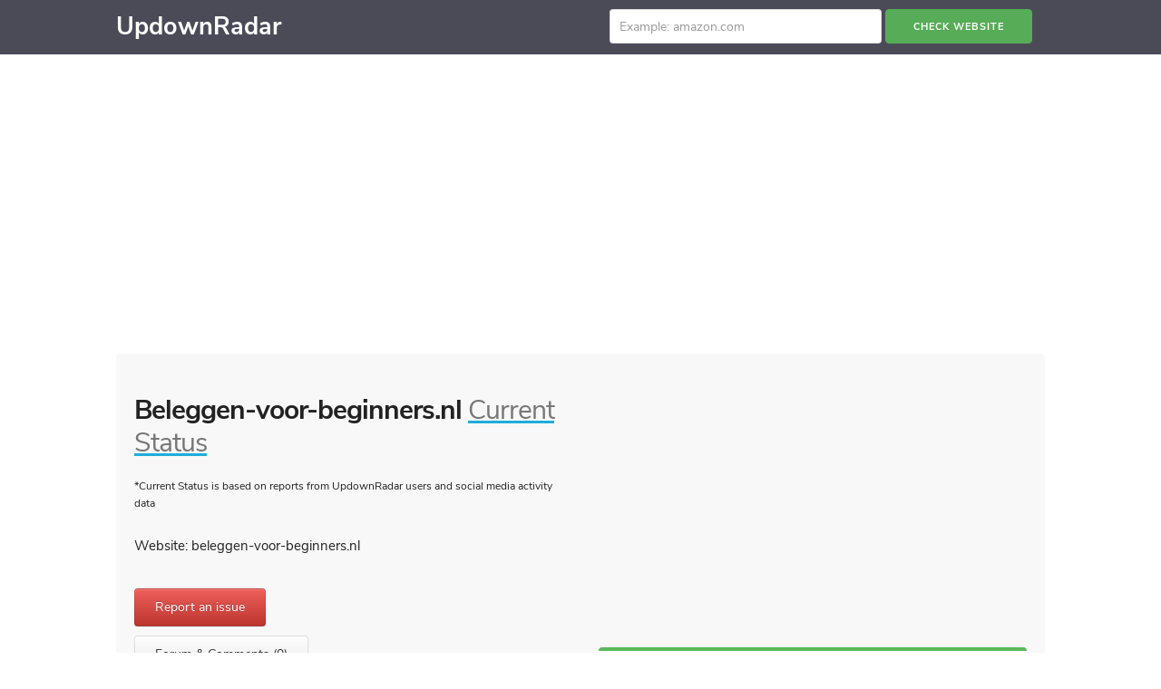

--- FILE ---
content_type: text/html; charset=UTF-8
request_url: https://updownradar.com/status/beleggen-voor-beginners.nl
body_size: 17983
content:
<html lang="en">
<head>
                                                            
    <meta charset="utf-8">
    <meta http-equiv="X-UA-Compatible" content="IE=edge">
    <meta name="viewport" content="width=device-width, initial-scale=1, user-scalable=no">  
    <link rel="shortcut icon" href="/img/favicon.ico"/>  
    
    <link rel="preconnect" href="//www.google-analytics.com/" />
    <link rel="preconnect" href="//pagead2.googlesyndication.com" /> 
    <link href="https://fonts.googleapis.com/css?family=Roboto" rel="stylesheet">      
    
    <title>Beleggen-voor-beginners down today January, 2026? Beleggen-voor-beginners.nl not working for me or everyone else?</title>
    <link href="/widget_files/extra.min.css" rel="stylesheet" type="text/css" />
    <link href="/widget_files/all.min.css" rel="stylesheet" type="text/css" />   
    
    <script src='/widget_files/extra.min.js'></script>
            <meta name="description" content="Beleggen-voor-beginners.nl website down Today January, 2026? Can't log in? Real-time problems and outages - here you'll see what is going on." />    
        <meta name="keywords" content="Beleggen-voor-beginners not working, January, 2026, Beleggen-voor-beginners.nl outage, website status, problems" />  
    
    <meta property="og:title" content="Beleggen-voor-beginners down today January, 2026? Beleggen-voor-beginners.nl not working for me or everyone else?" />
    <meta property="og:type" content="website" />
    <meta property="og:url" content="http://updownradar.com/status/beleggen-voor-beginners.nl" />     
    <meta property="og:description" content="Beleggen-voor-beginners.nl website down Today January, 2026? Can't log in? Real-time problems and outages - here you'll see what is going on." /> 
    
    
    
     
</head>

<body>
<!--<header style="background: #57ac57; margin-bottom: 0rem; text-align: center;">
    <div class="row-original" >
        <a target="_blank" rel='nofollow' style=' color: #fff; padding: 15px' href="https://favecentral.com">Pricing Mistakes, Freebies and Best Coupons &rarr;</a>

    </div>
</header>

<header style="background: #57ac57; margin-bottom: 0rem; text-align: center; ">  
    <div class="row-original" > 
        <a rel='nofollow' style=' color: #fff; padding: 15px' href="/coupons">ACTIVE coupons 2023 &rarr;</a>  
    </div>               
</header>   -->  


<header style="text-align: center; margin-bottom: 0rem; background-color: #fff;">  
    <div class="row-original" > 
        <!--<a target="_blank" rel='nofollow' style=' color: #fff; padding: 15px' href="https://go.nordvpn.net/aff_c?offer_id=15&aff_id=37736"><b>&#9658; Get 68% off the best VPN 2021</b></a>          -->
        <div class="container">  
                 <!--<a href="https://updownradar.com/mic-test" style="padding: 0px; float: right;"> 
                     <div style="display: flex; vertical-align: baseline;  margin: 10px;">  
                                                     
                               <div style="width: 20px;">
                                  <svg viewBox="0 0 18 28" data-name="microphone">
                                     <path d="M18 11v2c0 4.625-3.5 8.437-8 8.937v2.063h4c0.547 0 1 0.453 1 1s-0.453 1-1 1h-10c-0.547 0-1-0.453-1-1s0.453-1 1-1h4v-2.063c-4.5-0.5-8-4.312-8-8.937v-2c0-0.547 0.453-1 1-1s1 0.453 1 1v2c0 3.859 3.141 7 7 7s7-3.141 7-7v-2c0-0.547 0.453-1 1-1s1 0.453 1 1zM14 5v8c0 2.75-2.25 5-5 5s-5-2.25-5-5v-8c0-2.75 2.25-5 5-5s5 2.25 5 5z"></path>
                                  </svg> 
                               </div>                            
                               <div  style="margin-top: 7px; margin-left: 10px;">
                                  <h7  style="color: #222; margin-bottom: 0px; font-size: 1.7rem;">Mic Test</h7>  
                               </div> 
                       
                     </div>   
                 </a>   -->
                    <!-- 
                  <a href="https://isdown.app?via=pd6xhnsy89hc1zd2q12r" rel="nofollow" target="_blank" style="padding: 0px; float: left;">
                      <div style="display: flex; vertical-align: baseline;  margin: 10px; margin-left: 0px;"> 
                        <div  style="margin-top: 7px; margin-left: 0px; text-align: center;">   
                            <h7  style=" margin-bottom: 0px; font-size: 1.7rem;"><span style="color:red; font-weight: bold;"><img src="/img/alert-ad.png" style="height: 35px; "> Never miss outages</span> <span style="color: #1EAEDB">w/</span> <span style="color:#1EAEDB">IsDown app</span> <span style="color:#999">&rarr;</span></h7>
                        </div>
                     </div> 
                 </a>  
                 
               
                 <a href="https://isdown.app?via=pd6xhnsy89hc1zd2q12r" rel="nofollow" target="_blank" style="padding: 0px; float: left;">
                      <div style="display: flex; vertical-align: baseline;  margin: 10px; margin-left: 0px;"> 
                        <div  style="margin-top: 7px; margin-left: 0px; text-align: center; font-weight: bold;">   
                            <h7  style="color: #57ac57; margin-bottom: 0px; font-size: 1.7rem;">Instant Status Monitor &rarr;</h7>
                        </div>
                     </div> 
                 </a>  
                  <a href="https://updownradar.com/tracking" style="padding: 0px; text-align: center;">
                      <div style="/*display: flex; */ vertical-align: baseline;  margin: 10px;margin-left: 0px;"> 
                        <div  style="margin-top: 7px; margin-left: 10px;margin-left: 0px;">   
                            <h7  style="color: #ff4a00; margin-bottom: 0px; font-size: 1.7rem;">Parcel Tracking  &xrarr;</h7>
                        </div>
                     </div> 
                 </a> --> 
        </div>
        
    </div>               
</header>

<!--
<div id="fb-root"></div>
<script async defer crossorigin="anonymous" src="https://connect.facebook.net/en_US/sdk.js#xfbml=1&version=v8.0&appId=368618134503690&autoLogAppEvents=1" nonce="0anrlkJC"></script> -->

<header style="background: #4B4B58;">
              
    <div class="container">
        
        <a class="logo" style="font-size: 2.7rem; font-weight: bold;" href="/">UpdownRadar</a>
        <input id="nav" type="checkbox">
        <label for="nav"></label>
        <nav>  
             <ul> 
                              
               <li>
                     <form id="townCalculator" action="/" style="text-align: center; margin-top: 1rem; margin-bottom: 1rem;">                         
                         <input value="" id="q" name="q" type="text" size="50" placeholder="Example: amazon.com" autocomplete="off" style="width: 80%; max-width: 300px;">
                         <input id="townGo" type="submit" value="Check website"  style="margin-bottom: 10px;">&nbsp; 
                    </form>
                </li> 
               
                
             </ul>           
        </nav> <!---->
    </div>
</header> <script src='https://www.chartjs.org/dist/2.9.2/Chart.min.js'></script>

<script>
Chart.defaults.RoundedDoughnut = Chart.helpers.clone(Chart.defaults.doughnut);
Chart.controllers.RoundedDoughnut = Chart.controllers.doughnut.extend({
    draw: function (ease) {
        var ctx = this.chart.chart.ctx;
        var rotation = this.chart.chart.options.rotation;

        var easingDecimal = ease || 1;
        Chart.helpers.each(this.getMeta().data, function (arc, index) {

            arc.transition(easingDecimal).draw();
            var vm = arc._view;
            var radius = (vm.outerRadius + vm.innerRadius) / 2;
            var thickness = (vm.outerRadius - vm.innerRadius) / 2;
            var angle = Math.PI - vm.endAngle - Math.PI / 2;

            ctx.save();
            ctx.fillStyle = vm.backgroundColor;
            ctx.translate(vm.x, vm.y);


            if (index == 0) {
              ctx.beginPath();
              ctx.arc(radius * Math.sin(angle), radius * Math.cos(angle), thickness, 0, 2 * Math.PI);
              ctx.arc(radius * Math.sin(0.0005*Math.PI), radius * Math.cos(0.0005*Math.PI), thickness, 0, 2 * Math.PI);
              ctx.closePath();
            }
            ctx.fill();
            ctx.restore();
        });
    },
});

var indicators_data = []

var indicators_pie_options = {
  cutoutPercentage: 91,
  rotation: 1.5 * -Math.PI,
  legend: {
      display: false,
  },
  tooltips: {
      enabled: false
  },
  title: {
    display: false,
  },
  animation: {
    animateScale: true,
    animateRotate: true
  }
}
</script> 



<div class="container">
                    
                         <div style="text-align: center; padding-bottom: 20px;">
                             
                             <!-- 
                             <iframe width="100%" height="345" src="https://www.youtube.com/embed/gzwJhyxPERk" frameborder="0" allow="accelerometer; autoplay; clipboard-write; encrypted-media; gyroscope; picture-in-picture" allowfullscreen></iframe>
                             -->
                             
                             <ins class="adsbygoogle"                                                                                                                                                                                                                       
                                 style="display:inline-block;width:100%;height:100px"
                                 data-ad-client="ca-pub-7135221251051092"
                                 data-ad-slot="3620499554"
                                 data-ad-format="auto"></ins>
                            <script>
                                 (adsbygoogle = window.adsbygoogle || []).push({});
                            </script> 
                            
                            
                           
                            <!--
                            <ins class="adsbygoogle"
                                 style="display:inline-block;width:728px;height:90px"
                                 data-ad-client="ca-pub-7135221251051092"
                                 data-ad-slot="3524263499"></ins>
                            <script>
                                 (adsbygoogle = window.adsbygoogle || []).push({});
                            </script>  -->
                            
                             
                            <br>
                        </div>   
                  
   
      <div class="row-original" style="background: rgba(241,241,241,.5); padding: 20px; margin-bottom: 20px; border-radius: 4px;">
                        
                        <div class="one-half column">
                            <p>                                
                                <!--<div style="color: #666;">
                                    Web status page for
                                </div> -->
                                <h1><span style="font-weight: bold">Beleggen-voor-beginners.nl</span> <a href="#status" style="text-decoration: underline"><span style="color: #777;">Current Status</span></a></h1>
                                <p>
                                    <small>*Current Status is based on reports from UpdownRadar users and social media activity data</small>
                                </p>
                                
                                 
                                Website:  beleggen-voor-beginners.nl                            </p>
                                                        
                                                        
                            
                             
                            
                                                        
                          
                            <p>  
                                <a class='btn btn-danger' data-toggle='modal' href='#indicator-modal' role='button' style="padding: 10px 22px; margin-top: 10px;">
                                  Report an issue
                                </a>
                                <br> 
                                <a class='btn'  href='#why' role='button' style="padding: 10px 22px; margin-top: 10px;">
                                    Forum  & Comments 
                                     (0) 
                                </a>   
                                <!--<a class='btn'  href='#comments' role='button' style="padding: 10px 22px; margin-top: 10px;">
                                   
                                </a> -->
                                                                
                                
                                <br><br>
                                <!--<img src="[data-uri]" 
                                    style="width: 25px;">
                                <b style="font-size: 150%;">    
                                    &nbsp; Coupons and Promo Codes!   
                                    <a target="_blank" rel="nofollow"  href='/coupons/beleggen-voor-beginners.nl' role='button' style=" margin-left: 5px; color: #5cb85c !important; font-weight: bold;">
                                         Get now &xrarr;
                                    </a> 
                                </b>   -->
                                
                                                                     
                                                             

                               
                            
                         </div>
                                                 
                     <div class="one-half column">                                 
                        
                        <ins class="adsbygoogle"
                             style="display:block; "
                             data-ad-client="ca-pub-7135221251051092"
                             data-ad-slot="3620499554"
                             data-ad-format="auto"
                             data-full-width-responsive="true"></ins>
                        <script>
                             (adsbygoogle = window.adsbygoogle || []).push({});
                        </script>
                        <br>
                                             
                     
                                                                                                
                       
                     
                     
                         <div id="rating" class="well" style="background: #fff;  padding: 10px; border-radius: 4px; border: 0px solid #fff; box-shadow: none; text-align: center; border-top: 4px solid #5cb85c;">
                            <p style="margin-bottom: 0px; ">                               
                              How do you rate your experience with <b>Beleggen-voor-beginners.nl</b>? 
                                                           </p>
                            <div class="rating">
                                <span data-href="/review/add/38538/5/"  data-original-title="I love it">&#9734;</span>
                                <span data-href="/review/add/38538/4/"  data-original-title="I like it">&#9734;</span>
                                <span data-href="/review/add/38538/3/"  data-original-title="It's okay">&#9734;</span>
                                <span data-href="/review/add/38538/2/"  data-original-title="I don't like it">&#9734;</span>
                                <span data-href="/review/add/38538/1/"  data-original-title="I hate it">&#9734;</span>
                            </div>
                           
                            <div class="comment" style="display: none;">
                                <textarea rows="5" style="border-width: 2px; width: 100%; min-width: 200px;" name="rMessage" id="rMessage" type="text" placeholder="Tell us how Beleggen-voor-beginners.nl made you happy or unhappy?"></textarea>
                                <div style="clear: both;">  
                                    <input id="commentHide" type="button" value="not this time" style="text-transform:lowercase; color:#555;">
                                    <input id="rSubmit" type="button" value="Submit" class="button-primary">
                                    <input type="hidden" id="star" value="0">
                                </div>
                            </div>
                            <img class="spinner" src="/img/spinner.gif" style="display: none">

                            <script type="text/javascript">
                             // <![CDATA[
                                    $('.rating span').each(function(i, o){
                                        $(this).click(function(){
                                            $('.comment').show();                               
                                            $('#star').attr('data-href',$(this).data('href'));
                                            $('.rating span').each(function(i, o){ 
                                                $(this).removeClass("active"); 
                                            }); 
                                            $(this).addClass("active");                               
                                        })
                                    });                         
                                    $('#commentHide').click(function(){
                                            $('.comment').hide();  
                                             $('.rating span').each(function(i, o){ 
                                                    $(this).removeClass("active"); 
                                            });                         
                                                 
                                    });                         
                                    $('#rSubmit').click(function(){
                                            $('.comment').hide();
                                            $('#rating .spinner').toggle();
                                            
                                            $.post($("#star").data('href'),{ comment: $('#rMessage').val()}, function(data, status){ 
                                                $('.comment').hide();
                                                $('#rating .spinner').toggle();
                                                $('.rating span').each(function(i, o){ 
                                                    $(this).removeClass("active"); 
                                                });
                                                $('.rating').html(''
                                                //data
                                                );                                    
                                                $('.rating').append('<p><br>Thanks! You can check your review <a href="https://updownradar.com/reviews/beleggen-voor-beginners.nl#reviews">here &xrarr;</a></p>')
                                            });
                                    });   
                                    $('.rating span').tooltip({'placement':'bottom'})

                             // ]]>
                            </script>
                         </div>
                         
                       
                             
                         
                     </div>                              
                 </div> 
    
    
    
     <div class="row-original" >  
            <div class="two-thirds column">     
               
                 
                
                
               
                
                
              
                 
                 
              
                    
               
                 
                 
                                     
                   
                   
                   <div class="row" id="check_res">
                      
                        <div id="curr_status" class="status_info one-third column">
                            <h4>Server status</h4>
                            <span class="sp up">up</span>
                        </div>
                        <div id="resp_code" class="status_info one-third column">
                            <h4>Status code</h4>
                            <span class="sp up">200</span>
                        </div>
                        <div id="resp_time" class="status_info one-third column">
                            <h4>Response time</h4>
                            <span class="sp timing">1.799 sec</span>
                        </div>                         
                   </div>
                   
                    <div class="row" style="margin-left: 0px;">
                        <div class=" column">
                            <p> 
                                <span style="color: #666;">
                                    Server status information has just been updated.
                                </span>
                                <br> 
                                <a class='btn'  id="update" role='button' style="padding: 10px 22px; margin-top: 10px; margin-bottom: 10px; font-weight: bold" onClick="event.preventDefault();window.location.reload();" href="#">
                                    <img src="/img/recalc.png" style="width:14px; height:14px;"> Check again
                                </a>                                 
                                &nbsp; &nbsp; What to do if the <a style="text-decoration: underline; " href="#unavail">site is unavailable</a>? 
                            </p> 
                        </div>
                        
                    </div>
                   
                  
                   
                   <div class="row" style="margin-left: 0px; text-align: center;">
                     <ins class="adsbygoogle"                                                                                                                                                                                                                       
                         style="display:block;"
                         data-ad-client="ca-pub-7135221251051092"
                         data-ad-slot="3620499554"
                         data-ad-format="auto"
                         data-full-width-responsive="true"></ins>
                    <script>
                         (adsbygoogle = window.adsbygoogle || []).push({});
                    </script>
                   </div>
                  
                     
                 
                
                <br>
                <h1 style="margin-bottom: 0px;">Is Beleggen-voor-beginners.nl down today January, 2026?</h1>
                <p  id="status" style="border-bottom: 0px solid rgb(238, 238, 238); padding: 5px 0px;"> 
                    Find out if <b>Beleggen-voor-beginners.nl</b> is working normally or is there a problem today                    
                </p>
                 
                 
                 
                  
                  
                                     <div class="alert alert-success" style="clear: both;">
                        &nbsp;Beleggen-voor-beginners.nl status: NO ISSUES &nbsp;<a style="color: #fff; text-decoration: underline;" href="#why">0 comments</a>
                                            </div>
                                  
                 
                    <h3 style="margin-bottom: 0px">Beleggen-voor-beginners.nl problems <span style="font-weight: normal; color: #777;">for the last 24 hours</span></h3>
                    <div id='holder' style='height:200px'></div>
                    
                                        
                    
                    <script type='text/javascript'>
                    // <![CDATA[
                      new Morris.Area({
                        element: 'holder',
                        data: [ 
                            
                             
                                                                
                                { date: '2026-01-20T13:33:22.1768990680+02:00', value: 0 },  
                                
                                                            
                                                                
                                { date: '2026-01-20T13:48:22.1768990680+02:00', value: 0 },  
                                
                                                            
                                                                
                                { date: '2026-01-20T14:03:22.1768990680+02:00', value: 0 },  
                                
                                                            
                                                                
                                { date: '2026-01-20T14:18:22.1768990680+02:00', value: 0 },  
                                
                                                            
                                                                
                                { date: '2026-01-20T14:33:22.1768990680+02:00', value: 0 },  
                                
                                                            
                                                                
                                { date: '2026-01-20T14:48:22.1768990680+02:00', value: 0 },  
                                
                                                            
                                                                
                                { date: '2026-01-20T15:03:22.1768990680+02:00', value: 0 },  
                                
                                                            
                                                                
                                { date: '2026-01-20T15:18:22.1768990680+02:00', value: 0 },  
                                
                                                            
                                                                
                                { date: '2026-01-20T15:33:22.1768990680+02:00', value: 0 },  
                                
                                                            
                                                                
                                { date: '2026-01-20T15:48:22.1768990680+02:00', value: 0 },  
                                
                                                            
                                                                
                                { date: '2026-01-20T16:03:22.1768990680+02:00', value: 0 },  
                                
                                                            
                                                                
                                { date: '2026-01-20T16:18:22.1768990680+02:00', value: 0 },  
                                
                                                            
                                                                
                                { date: '2026-01-20T16:33:22.1768990680+02:00', value: 0 },  
                                
                                                            
                                                                
                                { date: '2026-01-20T16:48:22.1768990680+02:00', value: 0 },  
                                
                                                            
                                                                
                                { date: '2026-01-20T17:03:22.1768990680+02:00', value: 0 },  
                                
                                                            
                                                                
                                { date: '2026-01-20T17:18:22.1768990680+02:00', value: 0 },  
                                
                                                            
                                                                
                                { date: '2026-01-20T17:33:22.1768990680+02:00', value: 0 },  
                                
                                                            
                                                                
                                { date: '2026-01-20T17:48:22.1768990680+02:00', value: 0 },  
                                
                                                            
                                                                
                                { date: '2026-01-20T18:03:22.1768990680+02:00', value: 0 },  
                                
                                                            
                                                                
                                { date: '2026-01-20T18:18:22.1768990680+02:00', value: 0 },  
                                
                                                            
                                                                
                                { date: '2026-01-20T18:33:22.1768990680+02:00', value: 0 },  
                                
                                                            
                                                                
                                { date: '2026-01-20T18:48:22.1768990680+02:00', value: 0 },  
                                
                                                            
                                                                
                                { date: '2026-01-20T19:03:22.1768990680+02:00', value: 0 },  
                                
                                                            
                                                                
                                { date: '2026-01-20T19:18:22.1768990680+02:00', value: 0 },  
                                
                                                            
                                                                
                                { date: '2026-01-20T19:33:22.1768990680+02:00', value: 0 },  
                                
                                                            
                                                                
                                { date: '2026-01-20T19:48:22.1768990680+02:00', value: 0 },  
                                
                                                            
                                                                
                                { date: '2026-01-20T20:03:22.1768990680+02:00', value: 0 },  
                                
                                                            
                                                                
                                { date: '2026-01-20T20:18:22.1768990680+02:00', value: 0 },  
                                
                                                            
                                                                
                                { date: '2026-01-20T20:33:22.1768990680+02:00', value: 0 },  
                                
                                                            
                                                                
                                { date: '2026-01-20T20:48:22.1768990680+02:00', value: 0 },  
                                
                                                            
                                                                
                                { date: '2026-01-20T21:03:22.1768990680+02:00', value: 0 },  
                                
                                                            
                                                                
                                { date: '2026-01-20T21:18:22.1768990680+02:00', value: 0 },  
                                
                                                            
                                                                
                                { date: '2026-01-20T21:33:22.1768990680+02:00', value: 0 },  
                                
                                                            
                                                                
                                { date: '2026-01-20T21:48:22.1768990680+02:00', value: 0 },  
                                
                                                            
                                                                
                                { date: '2026-01-20T22:03:22.1768990680+02:00', value: 0 },  
                                
                                                            
                                                                
                                { date: '2026-01-20T22:18:22.1768990680+02:00', value: 0 },  
                                
                                                            
                                                                
                                { date: '2026-01-20T22:33:22.1768990680+02:00', value: 0 },  
                                
                                                            
                                                                
                                { date: '2026-01-20T22:48:22.1768990680+02:00', value: 0 },  
                                
                                                            
                                                                
                                { date: '2026-01-20T23:03:22.1768990680+02:00', value: 0 },  
                                
                                                            
                                                                
                                { date: '2026-01-20T23:18:22.1768990680+02:00', value: 0 },  
                                
                                                            
                                                                
                                { date: '2026-01-20T23:33:22.1768990680+02:00', value: 0 },  
                                
                                                            
                                                                
                                { date: '2026-01-20T23:48:22.1768990680+02:00', value: 0 },  
                                
                                                            
                                                                
                                { date: '2026-01-21T00:03:22.1768990680+02:00', value: 0 },  
                                
                                                            
                                                                
                                { date: '2026-01-21T00:18:22.1768990680+02:00', value: 0 },  
                                
                                                            
                                                                
                                { date: '2026-01-21T00:33:22.1768990680+02:00', value: 0 },  
                                
                                                            
                                                                
                                { date: '2026-01-21T00:48:22.1768990680+02:00', value: 0 },  
                                
                                                            
                                                                
                                { date: '2026-01-21T01:03:22.1768990680+02:00', value: 0 },  
                                
                                                            
                                                                
                                { date: '2026-01-21T01:18:22.1768990680+02:00', value: 0 },  
                                
                                                            
                                                                
                                { date: '2026-01-21T01:33:22.1768990680+02:00', value: 0 },  
                                
                                                            
                                                                
                                { date: '2026-01-21T01:48:22.1768990680+02:00', value: 0 },  
                                
                                                            
                                                                
                                { date: '2026-01-21T02:03:22.1768990680+02:00', value: 0 },  
                                
                                                            
                                                                
                                { date: '2026-01-21T02:18:22.1768990680+02:00', value: 0 },  
                                
                                                            
                                                                
                                { date: '2026-01-21T02:33:22.1768990680+02:00', value: 0 },  
                                
                                                            
                                                                
                                { date: '2026-01-21T02:48:22.1768990680+02:00', value: 0 },  
                                
                                                            
                                                                
                                { date: '2026-01-21T03:03:22.1768990680+02:00', value: 0 },  
                                
                                                            
                                                                
                                { date: '2026-01-21T03:18:22.1768990680+02:00', value: 0 },  
                                
                                                            
                                                                
                                { date: '2026-01-21T03:33:22.1768990680+02:00', value: 0 },  
                                
                                                            
                                                                
                                { date: '2026-01-21T03:48:22.1768990680+02:00', value: 0 },  
                                
                                                            
                                                                
                                { date: '2026-01-21T04:03:22.1768990680+02:00', value: 0 },  
                                
                                                            
                                                                
                                { date: '2026-01-21T04:18:22.1768990680+02:00', value: 0 },  
                                
                                                            
                                                                
                                { date: '2026-01-21T04:33:22.1768990680+02:00', value: 0 },  
                                
                                                            
                                                                
                                { date: '2026-01-21T04:48:22.1768990680+02:00', value: 0 },  
                                
                                                            
                                                                
                                { date: '2026-01-21T05:03:22.1768990680+02:00', value: 0 },  
                                
                                                            
                                                                
                                { date: '2026-01-21T05:18:22.1768990680+02:00', value: 0 },  
                                
                                                            
                                                                
                                { date: '2026-01-21T05:33:22.1768990680+02:00', value: 0 },  
                                
                                                            
                                                                
                                { date: '2026-01-21T05:48:22.1768990680+02:00', value: 0 },  
                                
                                                            
                                                                
                                { date: '2026-01-21T06:03:22.1768990680+02:00', value: 0 },  
                                
                                                            
                                                                
                                { date: '2026-01-21T06:18:22.1768990680+02:00', value: 0 },  
                                
                                                            
                                                                
                                { date: '2026-01-21T06:33:22.1768990680+02:00', value: 0 },  
                                
                                                            
                                                                
                                { date: '2026-01-21T06:48:22.1768990680+02:00', value: 0 },  
                                
                                                            
                                                                
                                { date: '2026-01-21T07:03:22.1768990680+02:00', value: 0 },  
                                
                                                            
                                                                
                                { date: '2026-01-21T07:18:22.1768990680+02:00', value: 0 },  
                                
                                                            
                                                                
                                { date: '2026-01-21T07:33:22.1768990680+02:00', value: 0 },  
                                
                                                            
                                                                
                                { date: '2026-01-21T07:48:22.1768990680+02:00', value: 0 },  
                                
                                                            
                                                                
                                { date: '2026-01-21T08:03:22.1768990680+02:00', value: 0 },  
                                
                                                            
                                                                
                                { date: '2026-01-21T08:18:22.1768990680+02:00', value: 0 },  
                                
                                                            
                                                                
                                { date: '2026-01-21T08:33:22.1768990680+02:00', value: 0 },  
                                
                                                            
                                                                
                                { date: '2026-01-21T08:48:22.1768990680+02:00', value: 0 },  
                                
                                                            
                                                                
                                { date: '2026-01-21T09:03:22.1768990680+02:00', value: 0 },  
                                
                                                            
                                                                
                                { date: '2026-01-21T09:18:22.1768990680+02:00', value: 0 },  
                                
                                                            
                                                                
                                { date: '2026-01-21T09:33:22.1768990680+02:00', value: 0 },  
                                
                                                            
                                                                
                                { date: '2026-01-21T09:48:22.1768990680+02:00', value: 0 },  
                                
                                                            
                                                                
                                { date: '2026-01-21T10:03:22.1768990680+02:00', value: 0 },  
                                
                                                            
                                                                
                                { date: '2026-01-21T10:18:22.1768990680+02:00', value: 0 },  
                                
                                                            
                                                                
                                { date: '2026-01-21T10:33:22.1768990680+02:00', value: 0 },  
                                
                                                            
                                                                
                                { date: '2026-01-21T10:48:22.1768990680+02:00', value: 0 },  
                                
                                                            
                                                                
                                { date: '2026-01-21T11:03:22.1768990680+02:00', value: 0 },  
                                
                                                            
                                                                
                                { date: '2026-01-21T11:18:22.1768990680+02:00', value: 0 },  
                                
                                                            
                                                                
                                { date: '2026-01-21T11:33:22.1768990680+02:00', value: 0 },  
                                
                                                            
                                                                
                                { date: '2026-01-21T11:48:22.1768990680+02:00', value: 0 },  
                                
                                                            
                                                                
                                { date: '2026-01-21T12:03:22.1768990680+02:00', value: 0 },  
                                
                                                            
                                                                
                                { date: '2026-01-21T12:18:22.1768990680+02:00', value: 0 },  
                                
                                                            
                                                                
                                { date: '2026-01-21T12:33:22.1768990680+02:00', value: 0 },  
                                
                                                            
                                                                
                                { date: '2026-01-21T12:48:22.1768990680+02:00', value: 0 },  
                                
                                                            
                                                                
                                { date: '2026-01-21T13:03:22.1768990680+02:00', value: 0 },  
                                
                                                                                   ],
                        pointSize: 0,
                        ymax: 'auto 1',
                        xkey: 'date',
                        ykeys: ['value'],
                        goals: [5 * 2],
                        goalLineColors: ['#FF0000', ],
                        labels: ['Value'],
                        yLabelFormat: function (y) { return parseInt(y).toString(); },
                        hoverCallback: function (index, options) {
                          var row = options.data[index];
                          if (row.value > 1) {
                            return '%s reports'.replace('%s', row.value);
                          } else {
                            if (row.value == 1) {
                              return '1 report';
                            }
                          }
                          return 'no reports';
                        },
                      });

                    // ]]>
                    </script>
                    
                    
                    
                    
                                             
                        <!-- <link
                            rel="stylesheet"
                            type="text/css"
                            href="//github.com/downloads/lafeber/world-flags-sprite/flags32.css"
                        /> -->
                           
                       
                                                
                       
                        
                        
                    

                                    
                   
                   <br>
                   <h2 style="margin-bottom: 0px;">Beleggen-voor-beginners.nl not working?</h2>
                   <p style="padding: 5px 0px;">                     
                     Website is down, not accessible or buggy?
                   </p>
                                      
                    
                    
                    <div>
                       <a class='btn btn-danger' data-toggle='modal' href='#indicator-modal' role='button' style="padding: 10px 22px; margin-bottom: 5px;">
                       <i class='icon-thumbs-down icon-white'></i>
                       I have a problem with Beleggen-voor-beginners.nl                       </a>
                       &nbsp;&nbsp;
                       or join <a href="#reddit"><b>Reddit</b></a>-like issues discussion
                       <div id='indicator-modal' class='modal hide' role='dialog' style="display: none;">
                          <div class='modal-header'>
                             <button class='close' data-dismiss='modal' type='button' aria-hidden='true'>×</button>
                             <h3>
                                What isn't working?
                             </h3>
                          </div>
                          <div class='results'>
                             <div class='modal-body'>
                                <div class='options'>                                   
                                   <p id='results' style="margin-bottom: 10px;">
                                      <a class='btn root target' style='display: block;width: 225px;text-align: left;' href='/api/indicator.php?cid=38538&issue=Website'>  
                                      Website
                                      </a>
                                   </p>                                   
                                   <p id='results'  style="margin-bottom: 10px;">
                                      <a class='btn root target' style='display: block;width: 225px;text-align: left;' href='/api/indicator.php?cid=38538&issue=Log-in'>
                                      Log-in
                                      </a>
                                   </p>
                                    <p id='results'  style="margin-bottom: 10px;">
                                      <a class='btn root target' style='display: block;width: 225px;text-align: left;' href='/api/indicator.php?cid=38538&issue=App'>
                                      App
                                      </a>
                                   </p>
                                   <p id='results'  style="margin-bottom: 10px;">
                                      <a class='btn root target' style='display: block;width: 225px;text-align: left;' href='/api/indicator.php?cid=38538&issue=General Outage'>
                                      General Outage
                                      </a>
                                   </p>
                                                                       
                                </div>
                                <p id='other-option'>
                                   <a style='display: block;width: 225px;text-align: left;' href='#' onclick='$(".modal-body .options").toggle();$("#other-option").toggle();$("#other-form").toggle();return false;'>
                                   Something else...
                                   </a>
                                </p>
                                <div id='other-form' style='display:none;'>
                                   <form class='form' action='/api/indicator.php?cid=38538&issue=' method='post' id="other-indicator-form">
                                      <input type='hidden' name='c' value='32791' />
                                      <input id='other-indicator-field' class='span5' type='text' name='indicator' />
                                      <br />
                                      <submit id='submit-other-form' class='btn btn-primary'>
                                         Submit
                                      </submit>
                                   </form>
                                </div>
                                <script type='text/javascript'>
                                   // <![CDATA[
                                                       /*$("#submit-other-form").click(function() {                                                     
                                                         $('.modal-body').html('Thanks for submitting a report!');
                                                         return false;
                                                       });*/ 
                                                      
                                                       $("#submit-other-form").bind('click', function(event){
                                                          event.preventDefault();
                                                          $.get($('#other-indicator-form').attr('action') + $('#other-indicator-field').val(), function(data) {
                                                            $('.modal-body').html('Thanks for submitting a report!'/*data*/);
                                                          });
                                                        });
                                   
                                   // ]]>
                                </script>
                             </div>
                             <div class='modal-footer'>
                                <button class='btn' data-dismiss='modal' aria-hidden='true' style="text-transform: none; font-weight: normal;">
                                Close
                                </button>
                             </div>
                          </div>
                       </div>
                       <script type='text/javascript'>
                          // <![CDATA[
                                        $(document).ready(function(){
                                          $('#results .btn.target').each(function(i, o){
                                            $(o).bind('click', function(event){
                                              event.preventDefault();
                                              $.get(o.href, function(data) {
                                                $('.modal-body').html('Thanks for submitting a report!'/*data*/);
                                              });
                                            });
                                          });
                                        });
                          // ]]>
                       </script>                   
                </div>
                    
                    
                    
                    
                    
                    
                    
                    
                    
                    
                        
                <br><br> 
                <div class="row" style="margin-left: 0px; border: 5px solid rgba(0,0,0,.125); padding:15px 20px 5px; border-radius: .25rem;"> 
                        
                        <p>
                            <span style="font-size: 120%;background: rgba(0,0,0,.3);color: white;padding: 3px 10px;">Most reported problems</span>
                        </p>   
                                                    <p>
                            Not determined.
                            </p>
                                        </div>
                <br>
                
                                 
               
                <ins class="adsbygoogle"                                                                                                                                                                                                                       
                     style="display:block; "
                     data-ad-client="ca-pub-7135221251051092"
                     data-ad-slot="3620499554"
                     data-ad-format="auto"
                     data-full-width-responsive="true"></ins>
                <script>
                     (adsbygoogle = window.adsbygoogle || []).push({});
                </script>
                
                
                                <br>
                
               
              
                
                
                
                
                
                
                                <div class="row" style="margin-left: 0px; border: 1px solid rgba(0,0,0,.125); padding:15px 20px 5px; border-radius: .25rem;">   
                    <p>
                        <h3 id="unavail">What to do if the site BELEGGEN-VOOR-BEGINNERS.NL is unavailable? </h3>
                    </p>
                    <p> 
                        If BELEGGEN-VOOR-BEGINNERS.NL works, but you cannot access the site or its individual page, try one of the possible solutions:                        
                    </p>
                    <p>
                        <b>Browser cache.</b> 
                        <br>                        
                        To delete the cache and get the current version of the page, refresh the page in the browser using the key combination <b>Ctrl + F5</b>.
                    </p>
                    <p>
                        <b>Access to the site is blocked.</b>
                        <br>
                        Clear your browser cookies and change the IP address of the computer.
                    </p>
                    <p>
                        <b>Antivirus and firewall.</b>                         
                        Check that anti-virus programs (McAfee, Kaspersky Antivirus or an analogue) or a firewall installed on your computer do not block access to BELEGGEN-VOOR-BEGINNERS.NL.
                    </p>
                    <p>
                        
                        
                        <style>
                            .info__question-title {
                            opacity: 0.75;
                            cursor: pointer;
                            color: #1EAEDB;
                            }   

                        </style>
                        <div class="info__question closed">  
                             <b>DNS cache.</b> 
                        <br>
                        Clear the DNS cache on your computer and try to access the site again.  <br>     
                           Watch how-to video &nbsp;<span class="info__question-title"><span style="font-size: 3rem; font-weight: bold;">&darr;</span></span> 
                           <div class="info__question-body" style="white-space:normal; display: block;">
                                <div class="info__text">   
                                     
                                      <iframe width="100%" height="315" src="https://www.youtube.com/embed/QtmiwDKGRec?controls=0" frameborder="0" allow="accelerometer; clipboard-write; encrypted-media; gyroscope; picture-in-picture" allowfullscreen></iframe>                     
                                                                 </div> 
                            </div>    
                        </div>    


                        <script>
                            $(document).ready(function() {
                                function e(e) {
                                    e.find(".info__question-body").slideDown(300), e.removeClass("closed").addClass("opened")
                                } 
                                function t(e) {
                                    e.find(".info__question-body").slideUp(300), e.removeClass("opened").addClass("closed")
                                }
                                $(".info__question-title").click(function(n) {               
                                    var r = $(n.currentTarget).parent();
                                    r.hasClass("closed") ? ($(".info__question").removeClass("opened").addClass("closed").find(".info__question-body").slideUp(300), e(r)) : t(r)
                                })             
                            })
                        </script>  
                        
                    </p>
                     <p>
                        <b>VPN and alternative DNS services.</b> 
                        <br>
                        VPN: for example, <a href="https://go.nordvpn.net/aff_c?offer_id=15&aff_id=37736" rel="nofollow" target="_blank">NordVPN</a>;<br>  
                        Alternative DNS: <a rel="nofollow" target="_blank" href="https://www.opendns.com/setupguide/">OpenDNS</a> or <a rel="nofollow" target="_blank" href="https://developers.google.com/speed/public-dns/">Google Public DNS</a>.
                    </p> 
                    <p>
                        <b>Browser Plugins.</b>
                        <br>
                        For example, the AdBlock extension, along with ads, can block the content of a site. Find and disable similar plugins for your site.
                    </p>
                    
                     
                    
                    
                    
                </div> 
                                
               
                                
                <p>
                     <h2 id="why" style="margin-bottom: 1rem">Forum & Comments</h2>
                      <span style="color: #687a86;">Tips? Frustrations? Share them with other site visitors:</span> 
                 </p>
                
                <div style=" padding: 7px 7px 7px 15px; margin-bottom: 7px; background: #fafbfc;" id="a">
                    <p style="margin-bottom: 1rem;"> 
                        <b>Admin</b> 
                        <span style="font-size:80%"> 
                        &nbsp;&nbsp;
                        <span style="color: #c2c6cc;">•</span>
                        &nbsp;&nbsp;
                        <span style="color: #687a86;">comment pinned&nbsp;</span>
                        </span> &nbsp;&nbsp;<a href="#a">#</a>
                        <br>                            
                        Possibly, redirect from different versions is configured incorrectly on <b>beleggen-voor-beginners.nl</b>. In this case, use the links below:
                        <br><br> 
                        <a href="http://beleggen-voor-beginners.nl" rel="noopener noreferrer nofollow" target="_blank">http://beleggen-voor-beginners.nl</a>&nbsp;&nbsp;&nbsp; 
                        <a href="https://beleggen-voor-beginners.nl" rel="noopener noreferrer nofollow" target="_blank">https://beleggen-voor-beginners.nl</a>&nbsp;&nbsp;&nbsp; 
                        <a href="http://www.beleggen-voor-beginners.nl" rel="noopener noreferrer nofollow" target="_blank">http://www.beleggen-voor-beginners.nl</a>&nbsp;&nbsp;&nbsp; 
                        <a href="https://www.beleggen-voor-beginners.nl" rel="noopener noreferrer nofollow" target="_blank">https://www.beleggen-voor-beginners.nl</a>
                        <br>
                    </p> 
                                    </div>
                <br>
                 
                
                     
                <!--<b id="reddit">add a comment about today's outage without registration</b> 
                <br> 
                <span style="color: #687a86;">Reddit users are very welcome here!</span> -->
                
               
                
               
                <b id="comments"><!--or simply add your "2 cents" comment -->tell us about today's failures without registering</b>
                <br> 
                <span style="color: #687a86; font-size: 80%">no identification required<br> 
                comments with obscene language and insults will be deleted</span>
                 
                <div style="background: #fafbfc; padding: 10px 15px 0px; margin-bottom: 10px; border-radius: 3px;">
                     <form id="commentForm" method="post" action="">
                         <span style="color: #687a86;"> 
                            You typed <span id="charcount" style="color: black;">0</span> characters 
                        </span> 
                        <br>
                       
                        <textarea  onkeyup="charcountupdate(this.value)" rows="7" style="width: 100%; height: 12rem; margin-bottom: 5px;" name="commentMessage" id="commentMessage" class="u-full-width clickaway" type="text" placeholder="Comment Text..."></textarea>
                        <br>
                                
                        <div id="commentTitleDiv" style="display: none;">
                            <span style="color: #687a86; font-size: 80%">
                                If the comment is 140 characters or longer, we kindly ask to enter a comment title:
                            </span>
                            <input style="width: 100%;  margin-bottom: 5px;" name="commentTitle" id="commentTitle" class="u-full-width clickaway" type="text" placeholder="Title, or the most important of the written above... "> 
                       </div> 
                        
                        <script type="text/javascript"> 
                            function charcountupdate(str) {
                                var lng = str.length;
                                document.getElementById("charcount").innerHTML = lng;
                                box = "commentTitleDiv"; 
                                if (lng>139)
                                 document.getElementById(box).style.display = "block";
                                else
                                 document.getElementById(box).style.display = "none";
                                
                            }
                        </script>
                       
                        <input style="width: 50%" name="commentName" id="commentName" class="u-full-width clickaway" type="text" placeholder="Your Name...">

                        <input name="companyId" id="companyId" type="hidden" value="38538">
                        <input name="companySlug" id="companySlug" type="hidden" value="beleggen-voor-beginners.nl">
                        <input id="commentSubmit" type="submit" value="Post comment" style="margin-bottom: 10px;">
                    </form>
                </div>  
                
                <div style="margin-bottom: 20px;">  
                                      </div>  
                  
                  
                    
                  
                
              
                  
                  
                
                 
            </div>
            <div class="one-third column">
            
                
               
               
                        
                
                                
                
                <p> 
                    
                    
                     
                    
                    
                    
                    
                    
                    
                    
                    
                    
                    
                    
                    
                    
                    <ins class="adsbygoogle"
                     style="display:block; height: 90px;"
                     data-ad-client="ca-pub-7135221251051092"
                     data-ad-slot="7501478129"
                     data-ad-format="auto"
                     data-full-width-responsive="true"></ins>
                    <script>
                    (adsbygoogle = window.adsbygoogle || []).push({});
                    </script>
                    
                   
                   
                </p>  
                
                
                              
               

               
               
               
                  
                
               
               <div class="row-original">  
                        <div class="column">
                            <!--
                            <p>
                                <br>
                            <div id="freeAds" style="height: auto !important;"></div>
                            <script type="text/javascript">
                                $(document).ready(function() {
                                    $("#freeAds").load("/api/getCommentList.php?limit=12");
                                })
                            </script>
                            </p>
                            -->



                            <!--<br>


                            <script type="text/javascript" src="https://updownradar-com.disqus.com/combination_widget.js?num_items=10&hide_mods=0&color=grey&default_tab=recent&excerpt_length=70"></script>
                            -->
                        </div>
               </div>
                
                 

                              <div class="row-original">  
                <div class="column"> 
                    <center>
                    <br>
                    <b>Other websites recently down:</b><br><br>
                    <div class="products"> 
                        
                   
                    
                                                
                        
                                                
                        
                         
                                                         
                                                                <div class="item">
                                    <div style="margin-bottom: 5px; margin-top: 5px;"><b style="color: #555;">&nbsp;</b></div>                        
                                    <a href="/status/vpnsguru.com">
                                        <div  alt="vpnsguru.com site down" class="img" style="background: url('/img/updown.png') center center / 40px no-repeat; opacity: 0.5;"></div>
                                        <h3 style="overflow: hidden;">Vpnsguru site down</h3>
                                    </a>                                                                           
                                </div>                             
                                                         
                                                                <div class="item">
                                    <div style="margin-bottom: 5px; margin-top: 5px;"><b style="color: #555;">&nbsp;</b></div>                        
                                    <a href="/status/czechvideo.io">
                                        <div  alt="czechvideo.io site down" class="img" style="background: url('/img/updown.png') center center / 40px no-repeat; opacity: 0.5;"></div>
                                        <h3 style="overflow: hidden;">Czechvideo site down</h3>
                                    </a>                                                                           
                                </div>                             
                                                         
                                                                <div class="item">
                                    <div style="margin-bottom: 5px; margin-top: 5px;"><b style="color: #555;">&nbsp;</b></div>                        
                                    <a href="/status/molybdenumpowder.in">
                                        <div  alt="molybdenumpowder.in site down" class="img" style="background: url('/img/updown.png') center center / 40px no-repeat; opacity: 0.5;"></div>
                                        <h3 style="overflow: hidden;">Molybdenumpowder site down</h3>
                                    </a>                                                                           
                                </div>                             
                                                         
                                                                <div class="item">
                                    <div style="margin-bottom: 5px; margin-top: 5px;"><b style="color: #555;">&nbsp;</b></div>                        
                                    <a href="/status/5-reasonswhy.com">
                                        <div  alt="5-reasonswhy.com site down" class="img" style="background: url('/img/updown.png') center center / 40px no-repeat; opacity: 0.5;"></div>
                                        <h3 style="overflow: hidden;">5-reasonswhy site down</h3>
                                    </a>                                                                           
                                </div>                             
                                                         
                                                                <div class="item">
                                    <div style="margin-bottom: 5px; margin-top: 5px;"><b style="color: #555;">&nbsp;</b></div>                        
                                    <a href="/status/englishpapa.com">
                                        <div  alt="englishpapa.com site down" class="img" style="background: url('/img/updown.png') center center / 40px no-repeat; opacity: 0.5;"></div>
                                        <h3 style="overflow: hidden;">Englishpapa site down</h3>
                                    </a>                                                                           
                                </div>                             
                             
                        
                           
                                            
                    
                     </div> 
                     </center>
                    
                </div>
               </div>
               
                
                
                
                
            </div>   
     </div>
     

     
           
     
     <p>
         <br>
         <ins class="adsbygoogle"                                                                                                                                                                                                                       
             style="display:block; "
             data-ad-client="ca-pub-7135221251051092"
             data-ad-slot="3620499554"
             data-ad-format="auto"></ins>
         <script>
             (adsbygoogle = window.adsbygoogle || []).push({});
         </script>
     </p>
     
               
     
          
     
                   
           
     
 </div>    
 
 
 
 
 




                        

 
 




 <footer>
    <div class="container">   
    
            
        
        <div class="l">
        
                              
                    &#171;UpDown Radar&#187; - this is not down detector and not in any way affiliated with Downdetector
                <br>
                <a rel='nofollow' style='text-decoration: underline; ' href="https://go.nordvpn.net/aff_c?offer_id=15&aff_id=37736">NordVPN Official partner</a>
                
                        
                
        </div>      
         <div class="r">            
            <p> 
                
                <a style='text-decoration: underline; ' href="/pop">Most Checked</a> 
                &nbsp;-&nbsp;
                <a style='text-decoration: underline; ' href="/active">Most Discussed</a> 
                
                
                <br> <!--  
                <a style=" text-decoration: underline;" href="https://community.updownradar.com">Community&nbsp;<span style="color: red; font-size: 70%;">New!</span></a> 
                &nbsp;-&nbsp;-->
                                <a style='text-decoration: underline; ' href="/sitemap">Sitemap</a>
                &nbsp;-&nbsp; 
                <a rel='nofollow' style='text-decoration: underline; ' href="/privacy">Privacy</a>
                

                    &nbsp;-&nbsp;

                                   
                <a rel='nofollow' style='text-decoration: underline; ' href="/about">About</a>
                <br>                                                       
                <a style="position: absolute; left: -1700px;" href="/diy">DIY</a>  
                <a style="position: absolute; left: -1700px;" href="/mic-test">Mic Test</a>
                
  
                
               
               
               
            </p>
        </div>
    </div>
    </footer>


<script> 
 window.addEventListener("load", function() {
    function e(e, n) {
        var a = window.document.getElementsByTagName("script")[0],
            t = window.document.createElement("script");
        return t.src = e, t.async = !0, a.parentNode.insertBefore(t, a), n && "function" == typeof n && (t.onload = n), t
    }
    e("/widget_files/all.min.js", function() { 
        e("//pagead2.googlesyndication.com/pagead/js/adsbygoogle.js")
    })
}, {
    once: !0
});
</script>


 

<!-- Yandex.Metrika counter -->
<script type="text/javascript" >
   (function(m,e,t,r,i,k,a){m[i]=m[i]||function(){(m[i].a=m[i].a||[]).push(arguments)};
   m[i].l=1*new Date();k=e.createElement(t),a=e.getElementsByTagName(t)[0],k.async=1,k.src=r,a.parentNode.insertBefore(k,a)})
   (window, document, "script", "https://mc.yandex.ru/metrika/tag.js", "ym");

   ym(57616441, "init", {
        clickmap:true,
        trackLinks:true,
        accurateTrackBounce:true
   });
</script>
<noscript><div><img src="https://mc.yandex.ru/watch/57616441" style="position:absolute; left:-9999px;" alt="" /></div></noscript>
<!-- /Yandex.Metrika counter -->
 
</body> 
</html>

--- FILE ---
content_type: text/html; charset=utf-8
request_url: https://www.google.com/recaptcha/api2/aframe
body_size: 266
content:
<!DOCTYPE HTML><html><head><meta http-equiv="content-type" content="text/html; charset=UTF-8"></head><body><script nonce="cD7iy-WNfkfix1Dqpqhm8w">/** Anti-fraud and anti-abuse applications only. See google.com/recaptcha */ try{var clients={'sodar':'https://pagead2.googlesyndication.com/pagead/sodar?'};window.addEventListener("message",function(a){try{if(a.source===window.parent){var b=JSON.parse(a.data);var c=clients[b['id']];if(c){var d=document.createElement('img');d.src=c+b['params']+'&rc='+(localStorage.getItem("rc::a")?sessionStorage.getItem("rc::b"):"");window.document.body.appendChild(d);sessionStorage.setItem("rc::e",parseInt(sessionStorage.getItem("rc::e")||0)+1);localStorage.setItem("rc::h",'1768990705838');}}}catch(b){}});window.parent.postMessage("_grecaptcha_ready", "*");}catch(b){}</script></body></html>